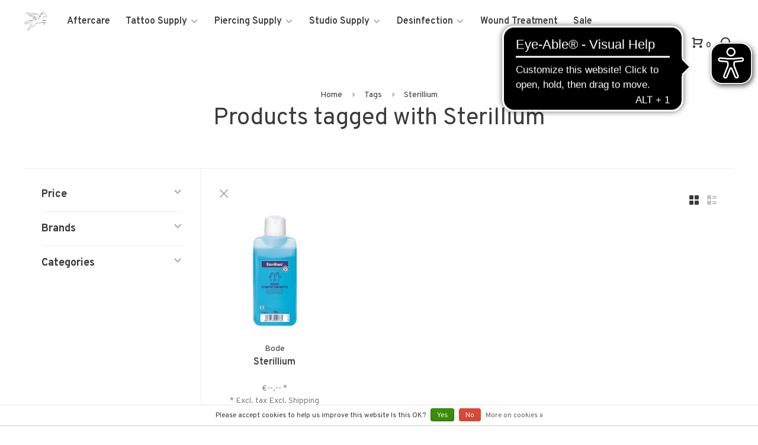

--- FILE ---
content_type: text/html;charset=utf-8
request_url: https://www.pegasuspro.de/en/tags/sterillium/
body_size: 9646
content:
<!DOCTYPE html>
<html lang="en">
  <head>
    
          <!-- Google Tag Manager -->
      <script>(function(w,d,s,l,i){w[l]=w[l]||[];w[l].push({'gtm.start':
      new Date().getTime(),event:'gtm.js'});var f=d.getElementsByTagName(s)[0],
      j=d.createElement(s),dl=l!='dataLayer'?'&l='+l:'';j.async=true;j.src=
      'https://www.googletagmanager.com/gtm.js?id='+i+dl;f.parentNode.insertBefore(j,f);
      })(window,document,'script','dataLayer','G-RZ3QM577EM');</script>
      <!-- End Google Tag Manager -->
        
    <meta charset="utf-8"/>
<!-- [START] 'blocks/head.rain' -->
<!--

  (c) 2008-2026 Lightspeed Netherlands B.V.
  http://www.lightspeedhq.com
  Generated: 25-01-2026 @ 20:43:09

-->
<link rel="canonical" href="https://www.pegasuspro.de/en/tags/sterillium/"/>
<link rel="alternate" href="https://www.pegasuspro.de/en/index.rss" type="application/rss+xml" title="New products"/>
<link href="https://cdn.webshopapp.com/assets/cookielaw.css?2025-02-20" rel="stylesheet" type="text/css"/>
<meta name="robots" content="noodp,noydir"/>
<meta name="google-site-verification" content="ETGW2T3p19s13032jNQ7Pj05l2BpA81sL4XO3w6MmTw"/>
<meta name="google-site-verification" content="Tattoo Aftercare"/>
<meta name="google-site-verification" content="Tattoo Supply"/>
<meta name="google-site-verification" content="Tattoo Creme"/>
<meta name="google-site-verification" content="Tattoo Nachsorge"/>
<meta name="google-site-verification" content="Piercing"/>
<meta name="google-site-verification" content="Piercing Aftercare"/>
<meta name="google-site-verification" content="Tattoobedarf"/>
<meta property="og:url" content="https://www.pegasuspro.de/en/tags/sterillium/?source=facebook"/>
<meta property="og:site_name" content="Pegasus Pro GmbH"/>
<meta property="og:title" content="Sterillium"/>
<meta property="og:description" content="Tattoo aftercare made in Germany since 1996. We promise quality and consistency. International wholesale and tattoo supply for every Tattoo Artists. Tattoo crea"/>
<!--[if lt IE 9]>
<script src="https://cdn.webshopapp.com/assets/html5shiv.js?2025-02-20"></script>
<![endif]-->
<!-- [END] 'blocks/head.rain' -->
            <title>Sterillium - Pegasus Pro GmbH</title>
    <meta name="description" content="Tattoo aftercare made in Germany since 1996. We promise quality and consistency. International wholesale and tattoo supply for every Tattoo Artists. Tattoo crea" />
    <meta name="keywords" content="Sterillium, Tattoo Ointment, Tattoo Aftercare, Disinfection, Piercing aftercare, Pegasus, Pegasus-Pro" />
    <meta http-equiv="X-UA-Compatible" content="ie=edge">
    <meta name="viewport" content="width=device-width, initial-scale=1.0">
    <meta name="apple-mobile-web-app-capable" content="yes">
    <meta name="apple-mobile-web-app-status-bar-style" content="black">
    <meta name="viewport" content="width=device-width, initial-scale=1, maximum-scale=1, user-scalable=0"/>

    <link rel="shortcut icon" href="https://cdn.webshopapp.com/shops/268375/themes/147851/assets/favicon.ico?20251113105331" type="image/x-icon" />
    <link href='//fonts.googleapis.com/css?family=Overpass:400,400i,300,500,600,700,700i,800,900' rel='stylesheet' type='text/css'>
        <!--<link rel="stylesheet" href="https://cdn.webshopapp.com/shops/268375/themes/147851/assets/jquery-ui-min.css?20251113105722" type="text/css" />
    <link rel="stylesheet" href="https://cdn.webshopapp.com/shops/268375/themes/147851/assets/featherlight-min.css?20251113105722" type="text/css" />
    <link rel="stylesheet" href="https://cdn.webshopapp.com/shops/268375/themes/147851/assets/slick-lightbox.css?20251113105722" type="text/css" />
    <link rel="stylesheet" href="https://cdn.webshopapp.com/shops/268375/themes/147851/assets/jquery-background-video.css?20251113105722" type="text/css" />
    <link rel="stylesheet" href="https://cdn.webshopapp.com/shops/268375/themes/147851/assets/selectric.css?20251113105722" type="text/css" />
    <link rel="stylesheet" href="https://cdn.webshopapp.com/shops/268375/themes/147851/assets/reset.css?20251113105722">-->
    <link rel="stylesheet" href="https://cdn.webshopapp.com/assets/gui-2-0.css?2025-02-20" />
    <link rel="stylesheet" href="https://cdn.webshopapp.com/assets/gui-responsive-2-0.css?2025-02-20" /> 
    <link rel="stylesheet" href="https://cdn.webshopapp.com/shops/268375/themes/147851/assets/style.css?20251113105722">
    <link rel="stylesheet" href="https://cdn.webshopapp.com/shops/268375/themes/147851/assets/settings.css?20251113105722" />
    <link rel="stylesheet" href="https://cdn.webshopapp.com/shops/268375/themes/147851/assets/custom.css?20251113105722" />
    
    <script src="//ajax.googleapis.com/ajax/libs/jquery/3.0.0/jquery.min.js"></script>
    <script>
      	if( !window.jQuery ) document.write('<script src="https://cdn.webshopapp.com/shops/268375/themes/147851/assets/jquery-3.0.0.min.js?20251113105722"><\/script>');
    </script>
    <script src="//cdn.jsdelivr.net/npm/js-cookie@2/src/js.cookie.min.js"></script>
    
    <script src="https://cdn.webshopapp.com/assets/gui.js?2025-02-20"></script>
    <script src="https://cdn.webshopapp.com/assets/gui-responsive-2-0.js?2025-02-20"></script>
    <script src="https://cdn.webshopapp.com/shops/268375/themes/147851/assets/scripts-min.js?20251113105722"></script>
    
        
        
  </head>
  <body>
    
          <!-- Google Tag Manager (noscript) -->
      <noscript><iframe src="https://www.googletagmanager.com/ns.html?id=G-RZ3QM577EM"
      height="0" width="0" style="display:none;visibility:hidden"></iframe></noscript>
      <!-- End Google Tag Manager (noscript) -->
        
    <div class="page-content">
      
                                      	      	              	      	      	            
      <script>
      var product_image_size = '768x768x2',
          product_in_stock_label = 'In stock',
      		product_out_of_stock_label = 'Out of stock',
          product_multiple_variant_label = 'View all product options',
          show_variant_picker = 0,
          display_variant_picker_on = 'all',
          show_newsletter_promo_popup = 0,
          newsletter_promo_delay = '10000',
          newsletter_promo_hide_until = '7',
      		currency_format = '€',
          number_format = '0,0.00',
      		shop_url = 'https://www.pegasuspro.de/en/',
          shop_id = '268375',
        	readmore = 'Read more';
    	</script>
			
      

<div class="mobile-nav-overlay"></div>

<header class="site-header site-header-md mega-menu-header">

  
  <a href="https://www.pegasuspro.de/en/" class="logo logo-md ">
          <img src="https://cdn.webshopapp.com/shops/268375/themes/147851/assets/logo.png?20251113105331" alt="Pegasus Pro GmbH" class="logo-image">
      <img src="https://cdn.webshopapp.com/shops/268375/themes/147851/assets/logo-white.png?20251113105331" alt="Pegasus Pro GmbH" class="logo-image logo-image-white">
      </a>

  <nav class="main-nav nav-style">
    <ul>
      
                  	
      	                <li class="menu-item-category-7640726">
          <a href="https://www.pegasuspro.de/en/aftercare/">Aftercare</a>
                            </li>
                <li class="menu-item-category-7637960 has-child">
          <a href="https://www.pegasuspro.de/en/tattoo-supply/">Tattoo Supply</a>
          <button class="mobile-menu-subopen"><span class="nc-icon-mini arrows-3_small-down"></span></button>                    <ul class="">
                          <li class="subsubitem has-child">
                <a class="underline-hover" href="https://www.pegasuspro.de/en/tattoo-supply/tattoo-colors/" title="Tattoo Colors">Tattoo Colors</a>
                <button class="mobile-menu-subopen"><span class="nc-icon-mini arrows-3_small-down"></span></button>                                <ul class="">
                                      <li class="subsubitem">
                      <a class="underline-hover" href="https://www.pegasuspro.de/en/tattoo-supply/tattoo-colors/just-ink/" title="Just Ink">Just Ink</a>
                    </li>
                                      <li class="subsubitem">
                      <a class="underline-hover" href="https://www.pegasuspro.de/en/tattoo-supply/tattoo-colors/kuro-sumi-imperial/" title="Kuro Sumi Imperial">Kuro Sumi Imperial</a>
                    </li>
                                      <li class="subsubitem">
                      <a class="underline-hover" href="https://www.pegasuspro.de/en/tattoo-supply/tattoo-colors/lining-sumi-colormixing-and-supplements/" title="Lining, Sumi, Colormixing and Supplements">Lining, Sumi, Colormixing and Supplements</a>
                    </li>
                                      <li class="subsubitem">
                      <a class="underline-hover" href="https://www.pegasuspro.de/en/tattoo-supply/tattoo-colors/world-famous-limitless/" title="World Famous Limitless">World Famous Limitless</a>
                    </li>
                                  </ul>
                              </li>
                          <li class="subsubitem has-child">
                <a class="underline-hover" href="https://www.pegasuspro.de/en/tattoo-supply/tattoo-needles/" title="Tattoo Needles">Tattoo Needles</a>
                <button class="mobile-menu-subopen"><span class="nc-icon-mini arrows-3_small-down"></span></button>                                <ul class="">
                                      <li class="subsubitem">
                      <a class="underline-hover" href="https://www.pegasuspro.de/en/tattoo-supply/tattoo-needles/needle-cartridges/" title="Needle Cartridges">Needle Cartridges</a>
                    </li>
                                      <li class="subsubitem">
                      <a class="underline-hover" href="https://www.pegasuspro.de/en/tattoo-supply/tattoo-needles/basic-needles/" title="Basic Needles">Basic Needles</a>
                    </li>
                                  </ul>
                              </li>
                          <li class="subsubitem has-child">
                <a class="underline-hover" href="https://www.pegasuspro.de/en/tattoo-supply/tattoo-grips-tips/" title="Tattoo Grips &amp; Tips">Tattoo Grips &amp; Tips</a>
                <button class="mobile-menu-subopen"><span class="nc-icon-mini arrows-3_small-down"></span></button>                                <ul class="">
                                      <li class="subsubitem">
                      <a class="underline-hover" href="https://www.pegasuspro.de/en/tattoo-supply/tattoo-grips-tips/tattoo-grips/" title="Tattoo Grips">Tattoo Grips</a>
                    </li>
                                      <li class="subsubitem">
                      <a class="underline-hover" href="https://www.pegasuspro.de/en/tattoo-supply/tattoo-grips-tips/tattoo-tips/" title="Tattoo Tips">Tattoo Tips</a>
                    </li>
                                  </ul>
                              </li>
                          <li class="subsubitem has-child">
                <a class="underline-hover" href="https://www.pegasuspro.de/en/tattoo-supply/tattoo-machines/" title="Tattoo Machines ">Tattoo Machines </a>
                <button class="mobile-menu-subopen"><span class="nc-icon-mini arrows-3_small-down"></span></button>                                <ul class="">
                                      <li class="subsubitem">
                      <a class="underline-hover" href="https://www.pegasuspro.de/en/tattoo-supply/tattoo-machines/machine-accessories/" title="Machine Accessories">Machine Accessories</a>
                    </li>
                                  </ul>
                              </li>
                          <li class="subsubitem has-child">
                <a class="underline-hover" href="https://www.pegasuspro.de/en/tattoo-supply/consumables/" title="Consumables">Consumables</a>
                <button class="mobile-menu-subopen"><span class="nc-icon-mini arrows-3_small-down"></span></button>                                <ul class="">
                                      <li class="subsubitem">
                      <a class="underline-hover" href="https://www.pegasuspro.de/en/tattoo-supply/consumables/ink-caps/" title="Ink Caps">Ink Caps</a>
                    </li>
                                      <li class="subsubitem">
                      <a class="underline-hover" href="https://www.pegasuspro.de/en/tattoo-supply/consumables/stencil-co/" title="Stencil &amp; Co">Stencil &amp; Co</a>
                    </li>
                                  </ul>
                              </li>
                      </ul>
                  </li>
                <li class="menu-item-category-7650134 has-child">
          <a href="https://www.pegasuspro.de/en/piercing-supply/">Piercing Supply</a>
          <button class="mobile-menu-subopen"><span class="nc-icon-mini arrows-3_small-down"></span></button>                    <ul class="">
                          <li class="subsubitem">
                <a class="underline-hover" href="https://www.pegasuspro.de/en/piercing-supply/piercing-needles/" title="Piercing needles">Piercing needles</a>
                                              </li>
                          <li class="subsubitem">
                <a class="underline-hover" href="https://www.pegasuspro.de/en/piercing-supply/piercing-instruments/" title="Piercing Instruments">Piercing Instruments</a>
                                              </li>
                          <li class="subsubitem">
                <a class="underline-hover" href="https://www.pegasuspro.de/en/piercing-supply/consumables/" title="Consumables">Consumables</a>
                                              </li>
                      </ul>
                  </li>
                <li class="menu-item-category-7672349 has-child">
          <a href="https://www.pegasuspro.de/en/studio-supply/">Studio Supply</a>
          <button class="mobile-menu-subopen"><span class="nc-icon-mini arrows-3_small-down"></span></button>                    <ul class="">
                          <li class="subsubitem">
                <a class="underline-hover" href="https://www.pegasuspro.de/en/studio-supply/gloves/" title="Gloves">Gloves</a>
                                              </li>
                          <li class="subsubitem">
                <a class="underline-hover" href="https://www.pegasuspro.de/en/studio-supply/sterilisation/" title="Sterilisation">Sterilisation</a>
                                              </li>
                          <li class="subsubitem">
                <a class="underline-hover" href="https://www.pegasuspro.de/en/studio-supply/consumables-disposables/" title="Consumables &amp; Disposables">Consumables &amp; Disposables</a>
                                              </li>
                          <li class="subsubitem">
                <a class="underline-hover" href="https://www.pegasuspro.de/en/studio-supply/eco-oeko/" title="Eco &amp; Öko">Eco &amp; Öko</a>
                                              </li>
                      </ul>
                  </li>
                <li class="menu-item-category-7672385 has-child">
          <a href="https://www.pegasuspro.de/en/desinfection/">Desinfection</a>
          <button class="mobile-menu-subopen"><span class="nc-icon-mini arrows-3_small-down"></span></button>                    <ul class="">
                          <li class="subsubitem">
                <a class="underline-hover" href="https://www.pegasuspro.de/en/desinfection/surface-disinfection/" title="Surface Disinfection">Surface Disinfection</a>
                                              </li>
                          <li class="subsubitem">
                <a class="underline-hover" href="https://www.pegasuspro.de/en/desinfection/infection-protection/" title="Infection Protection">Infection Protection</a>
                                              </li>
                          <li class="subsubitem">
                <a class="underline-hover" href="https://www.pegasuspro.de/en/desinfection/skin-disinfection/" title="Skin Disinfection">Skin Disinfection</a>
                                              </li>
                          <li class="subsubitem">
                <a class="underline-hover" href="https://www.pegasuspro.de/en/desinfection/instrument-disinfection/" title="Instrument Disinfection">Instrument Disinfection</a>
                                              </li>
                          <li class="subsubitem">
                <a class="underline-hover" href="https://www.pegasuspro.de/en/desinfection/application-aids-accessories/" title="Application aids &amp; Accessories">Application aids &amp; Accessories</a>
                                              </li>
                      </ul>
                  </li>
                <li class="menu-item-category-7825664">
          <a href="https://www.pegasuspro.de/en/wound-treatment/">Wound Treatment</a>
                            </li>
                <li class="menu-item-category-7825679">
          <a href="https://www.pegasuspro.de/en/sale/">Sale</a>
                            </li>
                      
                                                                  
      
      <li class="menu-item-mobile-only m-t-30">
                <a href="#" title="Account" data-featherlight="#loginModal">Login / Register</a>
              </li>
      
            
                                                
<li class="menu-item-mobile-only menu-item-mobile-inline has-child all-caps">
  <a href="#">EN</a>
  <ul>
        <li><a href="https://www.pegasuspro.de/de/go/category/">DE</a></li>
        <li><a href="https://www.pegasuspro.de/en/go/category/">EN</a></li>
      </ul>
</li>
      
    </ul>
  </nav>

  <nav class="secondary-nav nav-style">
    <ul>
      <li class="menu-item-desktop-only menu-item-account">
                <a href="#" style="font-size: 100%;" title="Account" data-featherlight="#loginModal">Login / Register</a>
              </li>
      
            
                                                
<li class="menu-item-desktop-only has-child all-caps">
  <a href="#">EN</a>
  <ul>
        <li><a href="https://www.pegasuspro.de/de/go/category/">DE</a></li>
        <li><a href="https://www.pegasuspro.de/en/go/category/">EN</a></li>
      </ul>
</li>
      
            
            
      <li>
        <a href="#" title="Cart" class="cart-trigger"><span class="nc-icon-mini shopping_cart-modern"></span>0</a>
      </li>

      <li class="search-trigger-item">
        <a href="#" title="Search" class="search-trigger"><span class="nc-icon-mini ui-1_zoom"></span></a>
      </li>
    </ul>

    <div class="search-header secondary-style">
      <form action="https://www.pegasuspro.de/en/search/" method="get" id="searchForm">
        <input type="text" name="q" autocomplete="off" value="" placeholder="Search for product...">
        <a href="#" class="search-close">Close</a>
      </form>
    </div>
    
    <a class="burger">
      <span></span>
    </a>
    
  </nav>
</header>      <div itemscope itemtype="http://schema.org/BreadcrumbList">
	<div itemprop="itemListElement" itemscope itemtype="http://schema.org/ListItem">
    <a itemprop="item" href="https://www.pegasuspro.de/en/"><span itemprop="name" content="Home"></span></a>
    <meta itemprop="position" content="1" />
  </div>
    	<div itemprop="itemListElement" itemscope itemtype="http://schema.org/ListItem">
      <a itemprop="item" href="https://www.pegasuspro.de/en/tags/"><span itemprop="name" content="Tags"></span></a>
      <meta itemprop="position" content="2" />
    </div>
    	<div itemprop="itemListElement" itemscope itemtype="http://schema.org/ListItem">
      <a itemprop="item" href="https://www.pegasuspro.de/en/tags/sterillium/"><span itemprop="name" content="Sterillium"></span></a>
      <meta itemprop="position" content="3" />
    </div>
  </div>

      <div class="cart-sidebar-container">
  <div class="cart-sidebar">
    <button class="cart-sidebar-close" aria-label="Close">✕</button>
    <div class="cart-sidebar-title">
      <h5>Cart</h5>
      <p><span class="item-qty"></span> Items</p>
    </div>
    
    <div class="cart-sidebar-body">
        
      <div class="no-cart-products">No products found...</div>
      
    </div>
    
      </div>
</div>      <!-- Login Modal -->
<div class="modal-lighbox login-modal" id="loginModal">
  <div class="row">
    <div class="col-sm-6 m-b-30 login-row p-r-30 sm-p-r-15">
      <h4>Login</h4>
      <p>Log in if you have an account</p>
      <form action="https://www.pegasuspro.de/en/account/loginPost/?return=https%3A%2F%2Fwww.pegasuspro.de%2Fen%2Ftags%2Fsterillium%2F" method="post" class="secondary-style">
        <input type="hidden" name="key" value="26cde5ebca07d100c2a9f839f1c5461d" />
        <div class="form-row">
          <input type="text" name="email" autocomplete="on" placeholder="Email address" class="required" />
        </div>
        <div class="form-row">
          <input type="password" name="password" autocomplete="on" placeholder="Password" class="required" />
        </div>
        <div class="">
          <a class="button button-arrow popup-validation" href="javascript:;" title="Login">Login</a>
        </div>
      </form>
    </div>
    <div class="col-sm-6 m-b-30 p-l-30 sm-p-l-15">
      <h4>Register</h4>
      <p class="register-subtitle">To see prices, volume discounts and all products it is necessary to create an account in our shop.  If you are having difficulties after the registration please make sure you have sent us a proof of legitimacy as a reseller, trades person or tattoo artist.</p>
      <a class="button button-arrow" href="https://www.pegasuspro.de/en/account/register/" title="Create an account">Create an account</a>
    </div>
  </div>
  <div class="text-center forgot-password">
    <a class="forgot-pw" href="https://www.pegasuspro.de/en/account/password/">Forgot your password?</a>
  </div>
</div>      
      <main class="main-content">
          

<div class="container-full">
  <!-- Collection Intro -->
    	<div class="text-center m-t-80 sm-m-t-50">
      
                                          
            <!-- Breadcrumbs -->
      <div class="breadcrumbs">
        <a href="https://www.pegasuspro.de/en/" title="Home">Home</a>
                <i class="nc-icon-mini arrows-1_small-triangle-right"></i><a href="https://www.pegasuspro.de/en/tags/">Tags</a>
                <i class="nc-icon-mini arrows-1_small-triangle-right"></i><a class="last" href="https://www.pegasuspro.de/en/tags/sterillium/">Sterillium</a>
              </div>
            <h1 class="page-title">Products tagged with Sterillium</h1>
          </div>
  </div>
  
<div class="collection-products" id="collection-page">
  <div class="collection-sidebar">
    
    <div class="collection-sidebar-wrapper">
      <button class="filter-close-mobile" aria-label="Close">✕</button>
      <form action="https://www.pegasuspro.de/en/tags/sterillium/" method="get" id="sidebar_filters">
        <input type="hidden" name="mode" value="grid" id="filter_form_mode_side" />
        <input type="hidden" name="limit" value="24" id="filter_form_limit_side" />
        <input type="hidden" name="sort" value="popular" id="filter_form_sort_side" />
        <input type="hidden" name="max" value="10" id="filter_form_max_2_side" />
        <input type="hidden" name="min" value="0" id="filter_form_min_2_side" />

        <div class="sidebar-filters">

          <div class="filter-wrap" id="priceFilters">
            <div class="filter-title">Price</div>
            <div class="filter-item">
              <div class="price-filter">
                <div class="sidebar-filter-slider">
                  <div class="collection-filter-price price-filter-2"></div>
                </div>

                <div class="price-filter-range">
                  <div class="row">
                    <div class="col-xs-6">
                      <div class="min">Min: €<span>0</span></div>
                    </div>
                    <div class="col-xs-6 text-right">
                      <div class="max">Max: €<span>10</span></div>
                    </div>
                  </div>
                </div>
              </div>
            </div>
          </div>

                    <div class="filter-wrap" id="brandsFilters">
            <div class="filter-title">Brands</div>
            <div class="filter-item m-t-10">
                            <div class="checkbox">
                <input id="filter_0" type="radio" name="brand" value="0"  checked="checked" />
                <label for="filter_0">All brands</label>
              </div>
                            <div class="checkbox">
                <input id="filter_3003104" type="radio" name="brand" value="3003104"  />
                <label for="filter_3003104">Bode</label>
              </div>
                          </div>
          </div>
          
                    
          
          <div class="filter-wrap active" id="categoriesFilters">
            <div class="filter-title">Categories</div>
            <div class="filter-item">
              <ul class="categories-list">
                                  <li class=""><a href="https://www.pegasuspro.de/en/aftercare/">Aftercare</a>
                                                          </li>
                                  <li class=""><a href="https://www.pegasuspro.de/en/tattoo-supply/">Tattoo Supply</a>
                                        <span class="toggle-sub-cats">
                      <span class="nc-icon-mini arrows-3_small-down"></span>
                    </span>
                                                              <ul class="">
                                                  <li class="">
                            <a href="https://www.pegasuspro.de/en/tattoo-supply/tattoo-colors/">Tattoo Colors <small>(50)</small></a>
                                                        <span class="toggle-sub-cats">
                              <span class="nc-icon-mini arrows-3_small-down"></span>
                            </span>
                                                                                    <ul class="">
                                                            <li class=""><a href="https://www.pegasuspro.de/en/tattoo-supply/tattoo-colors/just-ink/">Just Ink <small>(0)</small></a></li>
                                                            <li class=""><a href="https://www.pegasuspro.de/en/tattoo-supply/tattoo-colors/kuro-sumi-imperial/">Kuro Sumi Imperial <small>(5)</small></a></li>
                                                            <li class=""><a href="https://www.pegasuspro.de/en/tattoo-supply/tattoo-colors/lining-sumi-colormixing-and-supplements/">Lining, Sumi, Colormixing and Supplements <small>(6)</small></a></li>
                                                            <li class=""><a href="https://www.pegasuspro.de/en/tattoo-supply/tattoo-colors/world-famous-limitless/">World Famous Limitless <small>(31)</small></a></li>
                                    
                            </ul>
                                                      </li>
                                                  <li class="">
                            <a href="https://www.pegasuspro.de/en/tattoo-supply/tattoo-needles/">Tattoo Needles <small>(17)</small></a>
                                                        <span class="toggle-sub-cats">
                              <span class="nc-icon-mini arrows-3_small-down"></span>
                            </span>
                                                                                    <ul class="">
                                                            <li class=""><a href="https://www.pegasuspro.de/en/tattoo-supply/tattoo-needles/needle-cartridges/">Needle Cartridges <small>(7)</small></a></li>
                                                            <li class=""><a href="https://www.pegasuspro.de/en/tattoo-supply/tattoo-needles/basic-needles/">Basic Needles <small>(10)</small></a></li>
                                    
                            </ul>
                                                      </li>
                                                  <li class="">
                            <a href="https://www.pegasuspro.de/en/tattoo-supply/tattoo-grips-tips/">Tattoo Grips &amp; Tips <small>(3)</small></a>
                                                        <span class="toggle-sub-cats">
                              <span class="nc-icon-mini arrows-3_small-down"></span>
                            </span>
                                                                                    <ul class="">
                                                            <li class=""><a href="https://www.pegasuspro.de/en/tattoo-supply/tattoo-grips-tips/tattoo-grips/">Tattoo Grips <small>(3)</small></a></li>
                                                            <li class=""><a href="https://www.pegasuspro.de/en/tattoo-supply/tattoo-grips-tips/tattoo-tips/">Tattoo Tips <small>(0)</small></a></li>
                                    
                            </ul>
                                                      </li>
                                                  <li class="">
                            <a href="https://www.pegasuspro.de/en/tattoo-supply/tattoo-machines/">Tattoo Machines  <small>(3)</small></a>
                                                        <span class="toggle-sub-cats">
                              <span class="nc-icon-mini arrows-3_small-down"></span>
                            </span>
                                                                                    <ul class="">
                                                            <li class=""><a href="https://www.pegasuspro.de/en/tattoo-supply/tattoo-machines/machine-accessories/">Machine Accessories <small>(7)</small></a></li>
                                    
                            </ul>
                                                      </li>
                                                  <li class="">
                            <a href="https://www.pegasuspro.de/en/tattoo-supply/consumables/">Consumables <small>(51)</small></a>
                                                        <span class="toggle-sub-cats">
                              <span class="nc-icon-mini arrows-3_small-down"></span>
                            </span>
                                                                                    <ul class="">
                                                            <li class=""><a href="https://www.pegasuspro.de/en/tattoo-supply/consumables/ink-caps/">Ink Caps <small>(2)</small></a></li>
                                                            <li class=""><a href="https://www.pegasuspro.de/en/tattoo-supply/consumables/stencil-co/">Stencil &amp; Co <small>(14)</small></a></li>
                                    
                            </ul>
                                                      </li>
                                              </ul>
                                      </li>
                                  <li class=""><a href="https://www.pegasuspro.de/en/piercing-supply/">Piercing Supply</a>
                                        <span class="toggle-sub-cats">
                      <span class="nc-icon-mini arrows-3_small-down"></span>
                    </span>
                                                              <ul class="">
                                                  <li class="">
                            <a href="https://www.pegasuspro.de/en/piercing-supply/piercing-needles/">Piercing needles <small>(7)</small></a>
                                                                                  </li>
                                                  <li class="">
                            <a href="https://www.pegasuspro.de/en/piercing-supply/piercing-instruments/">Piercing Instruments <small>(37)</small></a>
                                                                                  </li>
                                                  <li class="">
                            <a href="https://www.pegasuspro.de/en/piercing-supply/consumables/">Consumables <small>(34)</small></a>
                                                                                  </li>
                                              </ul>
                                      </li>
                                  <li class=""><a href="https://www.pegasuspro.de/en/studio-supply/">Studio Supply</a>
                                        <span class="toggle-sub-cats">
                      <span class="nc-icon-mini arrows-3_small-down"></span>
                    </span>
                                                              <ul class="">
                                                  <li class="">
                            <a href="https://www.pegasuspro.de/en/studio-supply/gloves/">Gloves <small>(11)</small></a>
                                                                                  </li>
                                                  <li class="">
                            <a href="https://www.pegasuspro.de/en/studio-supply/sterilisation/">Sterilisation <small>(4)</small></a>
                                                                                  </li>
                                                  <li class="">
                            <a href="https://www.pegasuspro.de/en/studio-supply/consumables-disposables/">Consumables &amp; Disposables <small>(39)</small></a>
                                                                                  </li>
                                                  <li class="">
                            <a href="https://www.pegasuspro.de/en/studio-supply/eco-oeko/">Eco &amp; Öko <small>(13)</small></a>
                                                                                  </li>
                                              </ul>
                                      </li>
                                  <li class=""><a href="https://www.pegasuspro.de/en/desinfection/">Desinfection</a>
                                        <span class="toggle-sub-cats">
                      <span class="nc-icon-mini arrows-3_small-down"></span>
                    </span>
                                                              <ul class="">
                                                  <li class="">
                            <a href="https://www.pegasuspro.de/en/desinfection/surface-disinfection/">Surface Disinfection <small>(6)</small></a>
                                                                                  </li>
                                                  <li class="">
                            <a href="https://www.pegasuspro.de/en/desinfection/infection-protection/">Infection Protection <small>(26)</small></a>
                                                                                  </li>
                                                  <li class="">
                            <a href="https://www.pegasuspro.de/en/desinfection/skin-disinfection/">Skin Disinfection <small>(11)</small></a>
                                                                                  </li>
                                                  <li class="">
                            <a href="https://www.pegasuspro.de/en/desinfection/instrument-disinfection/">Instrument Disinfection <small>(3)</small></a>
                                                                                  </li>
                                                  <li class="">
                            <a href="https://www.pegasuspro.de/en/desinfection/application-aids-accessories/">Application aids &amp; Accessories <small>(6)</small></a>
                                                                                  </li>
                                              </ul>
                                      </li>
                                  <li class=""><a href="https://www.pegasuspro.de/en/wound-treatment/">Wound Treatment</a>
                                                          </li>
                                  <li class=""><a href="https://www.pegasuspro.de/en/sale/">Sale</a>
                                                          </li>
                              </ul>
            </div>
          </div>

        </div>
      </form>
      
            
		</div>
  </div>
  <div class="collection-content">
    
    <div class="filter-open-wrapper">
      <a href="#" class="filter-open">
        <i class="nc-icon-mini ui-3_funnel-39 open-icon"></i>
        <i class="nc-icon-mini ui-1_simple-remove close-icon"></i>
      </a>
      <a href="#" class="filter-open-mobile">
        <i class="nc-icon-mini ui-3_funnel-39 open-icon"></i>
        <i class="nc-icon-mini ui-1_simple-remove close-icon"></i>
      </a>
    </div>
    
    <div class="grid-list">
      <a href="#" class="grid-switcher-item active" data-value="grid">
      	<i class="nc-icon-mini ui-2_grid-45"></i>
      </a>
      <a href="#" class="grid-switcher-item" data-value="list">
      	<i class="nc-icon-mini nc-icon-mini ui-2_paragraph"></i>
      </a>
    </div>

    <!-- Product list -->
    <div class="products-list row">  

      	      	
      	      		      	      
      	
                <div class="col-xs-6 col-md-3">
          
<!-- QuickView Modal -->
<div class="modal-lighbox product-modal" id="80886320">
  <div class="product-modal-media">
    <div class="product-figure" style="background-image: url('https://cdn.webshopapp.com/shops/268375/files/229812368/image.jpg')"></div>
  </div>

  <div class="product-modal-content">
          <div class="brand-name">Bode</div>
        <h4>Sterillium</h4>
    <div class="price">
            <span class="new-price">€--,-- <small>*</small></span>
            <small class="srp">SRP</small>
                  	<small class="price-tax">Excl. tax</small>      	                </div>
    
    <div class="row m-b-20">
      <div class="col-xs-8">
        
                
                <div class="ratings">
                                    <div class="align-bottom">
              <div class="product-code"><span class="title">Article code</span> 51012</div>
            </div>
            
        </div>
        
      </div>
      <div class="col-xs-4 text-right">
                <a href="https://www.pegasuspro.de/en/account/wishlistAdd/80886320/?variant_id=188386843" class="favourites addtowishlist_80886320" title="Add to wishlist">
          <i class="nc-icon-mini health_heartbeat-16"></i>
        </a>
              </div>
    </div>
    
        <div class="product-description m-b-50 sm-m-b-40 paragraph-small">
      The classic of alcoholic hand disinfection. Successful for over 50 years. Thanks to its reliable anti-microbial effectiveness and its excellent skin-friendliness, it is the favorite of millions of users around the world.
    </div>
        
    <form action="https://www.pegasuspro.de/en/cart/add/188386843/" method="post" class="product_configure_form">
      
      <div class="product_configure_form_wrapper">
      <div class="product-configure modal-variants-waiting">
        <div class="product-configure-variants" data-variant-name="">
          <label>Select: <em>*</em></label>
          <select class="product-options-input"></select>
        </div>
      </div>

        <div class="cart"><div class="input-wrap quantity-selector"><label>Quantity:</label><input type="text" name="quantity" value="1" /><div class="change"><a href="javascript:;" onclick="changeQuantity('add', $(this));" class="up">+</a><a href="javascript:;" onclick="changeQuantity('remove', $(this));" class="down">-</a></div></div><a href="javascript:;" onclick="$(this).closest('form').submit();" class="button button-arrow button-solid addtocart_80886320" title="Add to cart">Add to cart</a></div>			</div>
    </form>
  </div>

</div>

<div class="product-element" itemscope="" itemtype="http://schema.org/Product">

  <a href="https://www.pegasuspro.de/en/sterillium.html" title="Bode Sterillium" class="product-image-wrapper">
        <img src="https://cdn.webshopapp.com/shops/268375/themes/147851/assets/placeholder-loading-660x660.png?20251113105722" data-src="https://cdn.webshopapp.com/shops/268375/files/229812368/330x330x2/bode-sterillium.jpg" data-retina="https://cdn.webshopapp.com/shops/268375/files/229812368/660x660x2/bode-sterillium.jpg" width="768" height="768" alt="Bode Sterillium" title="Bode Sterillium" class="lazy-product"/>
      </a>
  
  <div class="product-labels"></div>  
    <div class="small-product-actions">
  	
            <a href="#" data-featherlight="#loginModal" title="Add to wishlist" class="favourites addtowishlist_80886320 m-r-5">
      <i class="nc-icon-mini health_heartbeat-16"></i>
    </a>
        
    
        <a href="#80886320" class="quickview-trigger quickview_80886320" data-product-url="https://www.pegasuspro.de/en/sterillium.html" title="Quickview"><span class="nc-icon-mini ui-1_zoom"></span></a>
      

        
  </div>
    
  <div class="product-actions">
    <div class="row product-actions-items">
      
        <div class="col-xs-12 text-center p-r-0 p-l-0">
          <form action="https://www.pegasuspro.de/en/cart/add/188386843/" method="post" class="quickAddCart">
          	<a href="javascript:;" onclick="$(this).closest('form').submit();" class="addtocart_80886320"><span class="nc-icon-mini shopping_cart-modern" style="display:inline; vertical-align: 1px;"></span>Add to cart</a>
          </form>
        </div>
      
      
    </div>
  </div>
  <a href="https://www.pegasuspro.de/en/sterillium.html" title="Bode Sterillium" class="product-description-footer">
    
        <div class="product-brand">Bode</div>
        
    <div class="product-title">
      Sterillium
    </div>
    
        
        
    <meta itemprop="name" content="Bode Sterillium">
    <meta itemprop="brand" content="Bode" />    <meta itemprop="description" content="The classic of alcoholic hand disinfection. Successful for over 50 years. Thanks to its reliable anti-microbial effectiveness and its excellent skin-friendliness, it is the favorite of millions of users around the world." />    <meta itemprop="image" content="https://cdn.webshopapp.com/shops/268375/files/229812368/660x660x2/bode-sterillium.jpg" />  
        <meta itemprop="mpn" content="51012" />        <div itemprop="offers" itemscope itemtype="https://schema.org/Offer">
      <meta itemprop="priceCurrency" content="EUR">
      <meta itemprop="price" content="7.20" />
      <meta itemprop="itemCondition" itemtype="https://schema.org/OfferItemCondition" content="https://schema.org/NewCondition"/>
               </div>
    
    <div class="product-price product-price-strict">
      <span class="product-price-change">
          
        <span class="new-price">€--,--</span>
      </span>
       <small>*</small>            <!-- <small class="srp">SRP</small> -->
                                                    <div class="legal">
      * Excl. tax Excl. <a href="https://www.pegasuspro.de/en/service/shipping-returns/" style="color: inherit;">Shipping costs</a>  
      </div>
       
    </div>
  </a>
</div>

        </div>
         
         
    </div>
    
    <div class="collection-sort">
      <form action="https://www.pegasuspro.de/en/tags/sterillium/" method="get" id="filter_form_bottom">
        <input type="hidden" name="limit" value="24" id="filter_form_limit_bottom" />
        <input type="hidden" name="sort" value="popular" id="filter_form_sort_bottom" />
        <input type="hidden" name="max" value="10" id="filter_form_max_bottom" />
        <input type="hidden" name="min" value="0" id="filter_form_min_bottom" />
        
        <div class="row">
          <div class="col-md-4 sm-text-center">
            <!--<a class="filter-trigger m-r-15" href="javascript:;" title="Filters"><i class="nc-icon-mini ui-3_funnel-40"></i></a>-->
            <div class="inline collection-actions m-r-15">
              <div class="inline hint-text">Sort by: </div>
              <select name="sort" onchange="$('#formSortModeLimit').submit();" class="hidden-xs hidden-sm">
                            <option value="popular" selected="selected">Popularity</option>
                            <option value="newest">Newest products</option>
                            <option value="lowest">Lowest price</option>
                            <option value="highest">Highest price</option>
                            <option value="asc">Name ascending</option>
                            <option value="desc">Name descending</option>
                            </select>
            </div> 
          </div>
          
          <div class="col-md-4 text-center">
                      </div>
          
          <div class="col-md-4 text-right sm-text-center">

            <div class="inline sort-block align-middle text-right pagination collection-actions">
              <div class="inline hint-text m-r-15">Showing 1 - 1 of 1</div>

              <!--
              <div class="inline hint-text">Show:</div>
              <select id="selectbox-2-bottom" name="limit" onchange="$('#formProductsFilters').submit();" class="inline">
                                <option value="4">4</option>
                                <option value="8">8</option>
                                <option value="12">12</option>
                                <option value="16">16</option>
                                <option value="20">20</option>
                                <option value="24" selected="selected">24</option>
                              </select>
              -->

            </div>
            
          </div>
        </div>
      </form>
    </div>

  </div>
</div>


<script type="text/javascript">
  $(function(){
    $('.grid-switcher-item').on('click', function(e) {
    	e.preventDefault();
      $('#filter_form_mode_side').val($(this).data('value')).parent('form').submit();
    });
    
    $('#collection-page input, #collection-page .collection-sort select').change(function(){
      $(this).closest('form').submit();
    });
    
    $(".collection-filter-price.price-filter-1").slider({
      range: true,
      min: 0,
      max: 10,
      values: [0, 10],
      step: 1,
      slide: function( event, ui){
    $('.price-filter-range .min span').html(ui.values[0]);
    $('.price-filter-range .max span').html(ui.values[1]);
    
    $('#filter_form_min_1_top, #filter_form_min_2_side').val(ui.values[0]);
    $('#filter_form_max_1_top, #filter_form_max_2_side').val(ui.values[1]);
  },
    stop: function(event, ui){
    $(this).closest('form').submit();
  }
    });
  $(".collection-filter-price.price-filter-2").slider({
      range: true,
      min: 0,
      max: 10,
      values: [0, 10],
      step: 1,
      slide: function( event, ui){
    $('.price-filter-range .min span').html(ui.values[0]);
    $('.price-filter-range .max span').html(ui.values[1]);
    
    $('#filter_form_min_1_top, #filter_form_min_2_side').val(ui.values[0]);
    $('#filter_form_max_1_top, #filter_form_max_2_side').val(ui.values[1]);
  },
    stop: function(event, ui){
    $(this).closest('form').submit();
  }
    });
  });
</script>      </main>
			
            <footer><div class="container"><div class="footer-menu"><ul><li><a href="https://www.pegasuspro.de/en/aftercare/">Aftercare</a></li><li><a href="https://www.pegasuspro.de/en/tattoo-supply/">Tattoo Supply</a></li><li><a href="https://www.pegasuspro.de/en/piercing-supply/">Piercing Supply</a></li><li><a href="https://www.pegasuspro.de/en/studio-supply/">Studio Supply</a></li><li><a href="https://www.pegasuspro.de/en/desinfection/">Desinfection</a></li><li><a href="https://www.pegasuspro.de/en/wound-treatment/">Wound Treatment</a></li><li><a href="https://www.pegasuspro.de/en/sale/">Sale</a></li></ul></div><div class="footer-menu"><ul><li><a href="https://www.pegasuspro.de/en/service/about/">Imprint</a></li><li><a href="https://www.pegasuspro.de/en/service/general-terms-conditions/">General terms and conditions</a></li><li><a href="https://www.pegasuspro.de/en/service/privacy-policy/">Privacy statement</a></li><li><a href="https://www.pegasuspro.de/en/service/">Contact</a></li><li><a href="https://www.pegasuspro.de/en/sitemap/">Sitemap</a></li></ul></div><div class="footer-content"><p>Sign up for our newsletter and get the latest updates and product offers via email</p><form id="formNewsletter" class="newsletter-footer-form secondary-style" action="https://www.pegasuspro.de/en/account/newsletter/" method="post"><input type="hidden" name="key" value="26cde5ebca07d100c2a9f839f1c5461d" /><div class="form-row"><div class="input-group"><input type="text" name="email" id="formNewsletterEmail" value="" placeholder="Your email address"><a href="javascript:;" onclick="$('#formNewsletter').submit(); return false;" title="Subscribe" class="button button-arrow"></a></div></div></form></div><div class="footer-content footer-content-description"><div class="footer-contact-details"><p>Telefonischer Kontakt von Montag bis Freitag von 9:00 bis 16:00 Uhr</p><div><a href="tel:+49 (0)7071 7936530"><span class="hint-text">Telephone: </span><span class="bold">+49 (0)7071 7936530</span></a></div><div><a href="/cdn-cgi/l/email-protection#01686f676e417164666072747271736e2f6564"><span class="hint-text">Email: </span><span class="bold"><span class="__cf_email__" data-cfemail="3d54535b527d4d585a5c4e484e4d4f52135958">[email&#160;protected]</span></span></a></div></div><div class="footer-menu footer-menu-social"><ul><li><a href="https://www.facebook.com/pegasusprogmbh/" target="_blank" title="Facebook"><span class="nc-icon-mini social_logo-fb-simple"></span></a></li><li><a href="https://www.instagram.com/pegasus.pro/" target="_blank" title="Instagram Pegasus Pro GmbH"><span class="nc-icon-mini social_logo-instagram"></span></a></li><li><a href="https://www.youtube.com/channel/UC8VvwMGDGAjsomI2Chy8Dfw" target="_blank" title="Youtube"><span class="nc-icon-mini social_logo-youtube"></span></a></li></ul></div></div><div class="copyright m-t-50">
      © Copyright 2026 Pegasus Pro GmbH
      <!--
       --></div><div class="payments"><a href="https://www.pegasuspro.de/en/service/payment-methods/" title="Payment methods"><img src="https://cdn.webshopapp.com/assets/icon-payment-invoice.png?2025-02-20" alt="Invoice" title="Invoice"/></a><a href="https://www.pegasuspro.de/en/service/payment-methods/" title="Payment methods"><img src="https://cdn.webshopapp.com/assets/icon-payment-banktransfer.png?2025-02-20" alt="Bank transfer" title="Bank transfer"/></a><a href="https://www.pegasuspro.de/en/service/payment-methods/" title="Payment methods"><img src="https://cdn.webshopapp.com/assets/icon-payment-cash.png?2025-02-20" alt="Cash" title="Cash"/></a><a href="https://www.pegasuspro.de/en/service/payment-methods/" title="Payment methods"><img src="https://cdn.webshopapp.com/assets/icon-payment-mastercard.png?2025-02-20" alt="MasterCard" title="MasterCard"/></a><a href="https://www.pegasuspro.de/en/service/payment-methods/" title="Payment methods"><img src="https://cdn.webshopapp.com/assets/icon-payment-visa.png?2025-02-20" alt="Visa" title="Visa"/></a><a href="https://www.pegasuspro.de/en/service/payment-methods/" title="Payment methods"><img src="https://cdn.webshopapp.com/assets/icon-payment-directebanking.png?2025-02-20" alt="SOFORT Banking" title="SOFORT Banking"/></a><a href="https://www.pegasuspro.de/en/service/payment-methods/" title="Payment methods"><img src="https://cdn.webshopapp.com/assets/icon-payment-paypalcp.png?2025-02-20" alt="PayPal" title="PayPal"/></a><a href="https://www.pegasuspro.de/en/service/payment-methods/" title="Payment methods"><img src="https://cdn.webshopapp.com/assets/icon-payment-debitcredit.png?2025-02-20" alt="Debit or Credit Card" title="Debit or Credit Card"/></a><a href="https://www.pegasuspro.de/en/service/payment-methods/" title="Payment methods"><img src="https://cdn.webshopapp.com/assets/icon-payment-americanexpress.png?2025-02-20" alt="American Express" title="American Express"/></a></div></div><script data-cfasync="false" src="/cdn-cgi/scripts/5c5dd728/cloudflare-static/email-decode.min.js"></script><script>function loadScript(a){var b=document.getElementsByTagName("head")[0],c=document.createElement("script");c.type="text/javascript",c.src="https://tracker.metricool.com/resources/be.js",c.onreadystatechange=a,c.onload=a,b.appendChild(c)}loadScript(function(){beTracker.t({hash:"78a2187371f58f5d805805eb266a112d"})});</script></footer>      <!-- [START] 'blocks/body.rain' -->
<script>
(function () {
  var s = document.createElement('script');
  s.type = 'text/javascript';
  s.async = true;
  s.src = 'https://www.pegasuspro.de/en/services/stats/pageview.js';
  ( document.getElementsByTagName('head')[0] || document.getElementsByTagName('body')[0] ).appendChild(s);
})();
</script>
  
<!-- Global site tag (gtag.js) - Google Analytics -->
<script async src="https://www.googletagmanager.com/gtag/js?id=316445266"></script>
<script>
    window.dataLayer = window.dataLayer || [];
    function gtag(){dataLayer.push(arguments);}

        gtag('consent', 'default', {"ad_storage":"denied","ad_user_data":"denied","ad_personalization":"denied","analytics_storage":"denied","region":["AT","BE","BG","CH","GB","HR","CY","CZ","DK","EE","FI","FR","DE","EL","HU","IE","IT","LV","LT","LU","MT","NL","PL","PT","RO","SK","SI","ES","SE","IS","LI","NO","CA-QC"]});
    
    gtag('js', new Date());
    gtag('config', '316445266', {
        'currency': 'EUR',
                'country': 'DE'
    });

        gtag('event', 'view_item_list', {"items":[{"item_id":188386843,"item_name":"Sterillium","currency":"EUR","item_brand":"Bode","item_variant":"500ml","price":7.2,"quantity":1,"item_category":"Desinfektion","item_category2":"Hautdesinfektion"}]});
    </script>
  <script async src="https://cdn.eye-able.com/configs/www.pegasuspro.de.js"></script>
<script async src="https://cdn.eye-able.com/public/js/eyeAble.js"></script>
<script>
(function () {
  var s = document.createElement('script');
  s.type = 'text/javascript';
  s.async = true;
  s.src = 'https://chimpstatic.com/mcjs-connected/js/users/774fd5283ff8d490fd615d4ed/78a296e117c72cb6c7ecc4e45.js';
  ( document.getElementsByTagName('head')[0] || document.getElementsByTagName('body')[0] ).appendChild(s);
})();
</script>
<script>
(function () {
  var s = document.createElement('script');
  s.type = 'text/javascript';
  s.async = true;
  s.src = 'https://lightspeedpack.com/pmpcg/js/embed-v2.js';
  ( document.getElementsByTagName('head')[0] || document.getElementsByTagName('body')[0] ).appendChild(s);
})();
</script>
  <div class="wsa-cookielaw">
            Please accept cookies to help us improve this website Is this OK?
      <a href="https://www.pegasuspro.de/en/cookielaw/optIn/" class="wsa-cookielaw-button wsa-cookielaw-button-green" rel="nofollow" title="Yes">Yes</a>
      <a href="https://www.pegasuspro.de/en/cookielaw/optOut/" class="wsa-cookielaw-button wsa-cookielaw-button-red" rel="nofollow" title="No">No</a>
      <a href="https://www.pegasuspro.de/en/service/privacy-policy/" class="wsa-cookielaw-link" rel="nofollow" title="More on cookies">More on cookies &raquo;</a>
      </div>
<!-- [END] 'blocks/body.rain' -->
      
    </div>
    
    <script src="https://cdn.webshopapp.com/shops/268375/themes/147851/assets/app.js?20251113105722"></script>
    
        
  </body>
</html>

--- FILE ---
content_type: text/javascript;charset=utf-8
request_url: https://www.pegasuspro.de/en/services/stats/pageview.js
body_size: -413
content:
// SEOshop 25-01-2026 20:43:11

--- FILE ---
content_type: application/javascript
request_url: https://cdn.eye-able.com/configs/www.pegasuspro.de.js
body_size: 268
content:
var eyeAble_pluginConfig = {"azureDemoMode":false,"blacklistContrast":".slick-dots","blacklistFontsize":"nav, main>.hero, .product-element, .category-content>h3 ","customBackgroundColor":"#000000","customContrastCSS":".slick-dots>li>button:after { background-color:white;} \n.slick-dots>li { background-color:#999999!important;}\n","customFunctionPosition":{"Bluefilter":"Main","ColorCorrection":"Main","Darkmode":"Main","HideImages":"Main","LargeCursor":"More","StopAnimation":"More","TabNavi":"More"},"customIconColor":"#000000","disableZoom":true,"fontsizeThreshold":6,"forceContrastBackground":"button>.button-arrow","forceWhiteBackground":".brands>.brand, header>a.logo","iconSize":70,"license":{"www.pegasuspro.de":"863e914170d6989cepjqneas5"},"mainIconAlt":2,"maxMagnification":6,"maxMobileMagnification":3,"mobileBottomPosition":"15%","mobileIconSize":50,"mobileRightPosition":"10px","mobileSidePosition":"right","precisePosition":true,"rightPosition":"10px","sidePosition":"right","topPosition":"10%"}